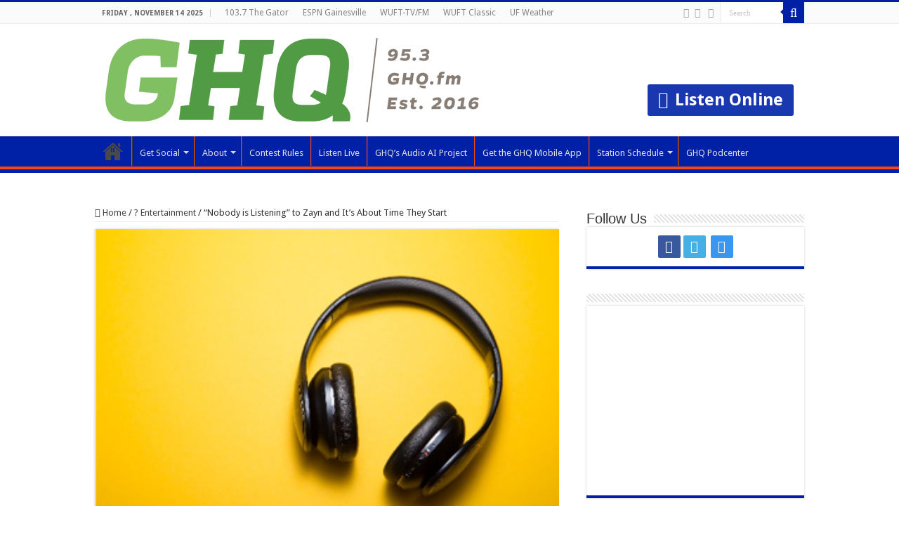

--- FILE ---
content_type: text/html; charset=UTF-8
request_url: https://ghq.fm/2021/02/05/zayns-new-album-is-surprisingly-worth-the-listen/
body_size: 58331
content:

<!DOCTYPE html>
<html lang="en-US" prefix="og: http://ogp.me/ns#">
<head>
<meta charset="UTF-8" />
<link rel="profile" href="http://gmpg.org/xfn/11" />
<link rel="pingback" href="https://ghq.wuft.org/xmlrpc.php" />
<title>&#8220;Nobody is Listening&#8221; to Zayn and It&#8217;s About Time They Start &#8211; GHQ.fm</title>
<meta property="og:title" content="&#8220;Nobody is Listening&#8221; to Zayn and It&#8217;s About Time They Start - GHQ.fm"/>
<meta property="og:type" content="article"/>
<meta property="og:description" content="By: Nicholas Palmer Moving away from his sophomore album, Zayn Malik has never felt both further awa"/>
<meta property="og:url" content="https://ghq.wuft.org/2021/02/05/zayns-new-album-is-surprisingly-worth-the-listen/"/>
<meta property="og:site_name" content="GHQ.fm"/>
<meta property="og:image" content="https://ghq.wuft.org/wp-content/uploads/2021/02/Picture1.png" />
<meta name='robots' content='max-image-preview:large' />
	<style>img:is([sizes="auto" i], [sizes^="auto," i]) { contain-intrinsic-size: 3000px 1500px }</style>
	<link rel='dns-prefetch' href='//fonts.googleapis.com' />
<link rel="alternate" type="application/rss+xml" title="GHQ.fm &raquo; Feed" href="https://ghq.wuft.org/feed/" />
<script type="text/javascript">
/* <![CDATA[ */
window._wpemojiSettings = {"baseUrl":"https:\/\/s.w.org\/images\/core\/emoji\/16.0.1\/72x72\/","ext":".png","svgUrl":"https:\/\/s.w.org\/images\/core\/emoji\/16.0.1\/svg\/","svgExt":".svg","source":{"concatemoji":"https:\/\/ghq.wuft.org\/wp-includes\/js\/wp-emoji-release.min.js"}};
/*! This file is auto-generated */
!function(s,n){var o,i,e;function c(e){try{var t={supportTests:e,timestamp:(new Date).valueOf()};sessionStorage.setItem(o,JSON.stringify(t))}catch(e){}}function p(e,t,n){e.clearRect(0,0,e.canvas.width,e.canvas.height),e.fillText(t,0,0);var t=new Uint32Array(e.getImageData(0,0,e.canvas.width,e.canvas.height).data),a=(e.clearRect(0,0,e.canvas.width,e.canvas.height),e.fillText(n,0,0),new Uint32Array(e.getImageData(0,0,e.canvas.width,e.canvas.height).data));return t.every(function(e,t){return e===a[t]})}function u(e,t){e.clearRect(0,0,e.canvas.width,e.canvas.height),e.fillText(t,0,0);for(var n=e.getImageData(16,16,1,1),a=0;a<n.data.length;a++)if(0!==n.data[a])return!1;return!0}function f(e,t,n,a){switch(t){case"flag":return n(e,"\ud83c\udff3\ufe0f\u200d\u26a7\ufe0f","\ud83c\udff3\ufe0f\u200b\u26a7\ufe0f")?!1:!n(e,"\ud83c\udde8\ud83c\uddf6","\ud83c\udde8\u200b\ud83c\uddf6")&&!n(e,"\ud83c\udff4\udb40\udc67\udb40\udc62\udb40\udc65\udb40\udc6e\udb40\udc67\udb40\udc7f","\ud83c\udff4\u200b\udb40\udc67\u200b\udb40\udc62\u200b\udb40\udc65\u200b\udb40\udc6e\u200b\udb40\udc67\u200b\udb40\udc7f");case"emoji":return!a(e,"\ud83e\udedf")}return!1}function g(e,t,n,a){var r="undefined"!=typeof WorkerGlobalScope&&self instanceof WorkerGlobalScope?new OffscreenCanvas(300,150):s.createElement("canvas"),o=r.getContext("2d",{willReadFrequently:!0}),i=(o.textBaseline="top",o.font="600 32px Arial",{});return e.forEach(function(e){i[e]=t(o,e,n,a)}),i}function t(e){var t=s.createElement("script");t.src=e,t.defer=!0,s.head.appendChild(t)}"undefined"!=typeof Promise&&(o="wpEmojiSettingsSupports",i=["flag","emoji"],n.supports={everything:!0,everythingExceptFlag:!0},e=new Promise(function(e){s.addEventListener("DOMContentLoaded",e,{once:!0})}),new Promise(function(t){var n=function(){try{var e=JSON.parse(sessionStorage.getItem(o));if("object"==typeof e&&"number"==typeof e.timestamp&&(new Date).valueOf()<e.timestamp+604800&&"object"==typeof e.supportTests)return e.supportTests}catch(e){}return null}();if(!n){if("undefined"!=typeof Worker&&"undefined"!=typeof OffscreenCanvas&&"undefined"!=typeof URL&&URL.createObjectURL&&"undefined"!=typeof Blob)try{var e="postMessage("+g.toString()+"("+[JSON.stringify(i),f.toString(),p.toString(),u.toString()].join(",")+"));",a=new Blob([e],{type:"text/javascript"}),r=new Worker(URL.createObjectURL(a),{name:"wpTestEmojiSupports"});return void(r.onmessage=function(e){c(n=e.data),r.terminate(),t(n)})}catch(e){}c(n=g(i,f,p,u))}t(n)}).then(function(e){for(var t in e)n.supports[t]=e[t],n.supports.everything=n.supports.everything&&n.supports[t],"flag"!==t&&(n.supports.everythingExceptFlag=n.supports.everythingExceptFlag&&n.supports[t]);n.supports.everythingExceptFlag=n.supports.everythingExceptFlag&&!n.supports.flag,n.DOMReady=!1,n.readyCallback=function(){n.DOMReady=!0}}).then(function(){return e}).then(function(){var e;n.supports.everything||(n.readyCallback(),(e=n.source||{}).concatemoji?t(e.concatemoji):e.wpemoji&&e.twemoji&&(t(e.twemoji),t(e.wpemoji)))}))}((window,document),window._wpemojiSettings);
/* ]]> */
</script>
<style id='wp-emoji-styles-inline-css' type='text/css'>

	img.wp-smiley, img.emoji {
		display: inline !important;
		border: none !important;
		box-shadow: none !important;
		height: 1em !important;
		width: 1em !important;
		margin: 0 0.07em !important;
		vertical-align: -0.1em !important;
		background: none !important;
		padding: 0 !important;
	}
</style>
<link rel='stylesheet' id='wp-block-library-css' href='https://ghq.wuft.org/wp-includes/css/dist/block-library/style.min.css' type='text/css' media='all' />
<style id='classic-theme-styles-inline-css' type='text/css'>
/*! This file is auto-generated */
.wp-block-button__link{color:#fff;background-color:#32373c;border-radius:9999px;box-shadow:none;text-decoration:none;padding:calc(.667em + 2px) calc(1.333em + 2px);font-size:1.125em}.wp-block-file__button{background:#32373c;color:#fff;text-decoration:none}
</style>
<style id='safe-svg-svg-icon-style-inline-css' type='text/css'>
.safe-svg-cover{text-align:center}.safe-svg-cover .safe-svg-inside{display:inline-block;max-width:100%}.safe-svg-cover svg{fill:currentColor;height:100%;max-height:100%;max-width:100%;width:100%}

</style>
<style id='feedzy-rss-feeds-loop-style-inline-css' type='text/css'>
.wp-block-feedzy-rss-feeds-loop{display:grid;gap:24px;grid-template-columns:repeat(1,1fr)}@media(min-width:782px){.wp-block-feedzy-rss-feeds-loop.feedzy-loop-columns-2,.wp-block-feedzy-rss-feeds-loop.feedzy-loop-columns-3,.wp-block-feedzy-rss-feeds-loop.feedzy-loop-columns-4,.wp-block-feedzy-rss-feeds-loop.feedzy-loop-columns-5{grid-template-columns:repeat(2,1fr)}}@media(min-width:960px){.wp-block-feedzy-rss-feeds-loop.feedzy-loop-columns-2{grid-template-columns:repeat(2,1fr)}.wp-block-feedzy-rss-feeds-loop.feedzy-loop-columns-3{grid-template-columns:repeat(3,1fr)}.wp-block-feedzy-rss-feeds-loop.feedzy-loop-columns-4{grid-template-columns:repeat(4,1fr)}.wp-block-feedzy-rss-feeds-loop.feedzy-loop-columns-5{grid-template-columns:repeat(5,1fr)}}.wp-block-feedzy-rss-feeds-loop .wp-block-image.is-style-rounded img{border-radius:9999px}.wp-block-feedzy-rss-feeds-loop .wp-block-image:has(:is(img:not([src]),img[src=""])){display:none}

</style>
<style id='global-styles-inline-css' type='text/css'>
:root{--wp--preset--aspect-ratio--square: 1;--wp--preset--aspect-ratio--4-3: 4/3;--wp--preset--aspect-ratio--3-4: 3/4;--wp--preset--aspect-ratio--3-2: 3/2;--wp--preset--aspect-ratio--2-3: 2/3;--wp--preset--aspect-ratio--16-9: 16/9;--wp--preset--aspect-ratio--9-16: 9/16;--wp--preset--color--black: #000000;--wp--preset--color--cyan-bluish-gray: #abb8c3;--wp--preset--color--white: #ffffff;--wp--preset--color--pale-pink: #f78da7;--wp--preset--color--vivid-red: #cf2e2e;--wp--preset--color--luminous-vivid-orange: #ff6900;--wp--preset--color--luminous-vivid-amber: #fcb900;--wp--preset--color--light-green-cyan: #7bdcb5;--wp--preset--color--vivid-green-cyan: #00d084;--wp--preset--color--pale-cyan-blue: #8ed1fc;--wp--preset--color--vivid-cyan-blue: #0693e3;--wp--preset--color--vivid-purple: #9b51e0;--wp--preset--gradient--vivid-cyan-blue-to-vivid-purple: linear-gradient(135deg,rgba(6,147,227,1) 0%,rgb(155,81,224) 100%);--wp--preset--gradient--light-green-cyan-to-vivid-green-cyan: linear-gradient(135deg,rgb(122,220,180) 0%,rgb(0,208,130) 100%);--wp--preset--gradient--luminous-vivid-amber-to-luminous-vivid-orange: linear-gradient(135deg,rgba(252,185,0,1) 0%,rgba(255,105,0,1) 100%);--wp--preset--gradient--luminous-vivid-orange-to-vivid-red: linear-gradient(135deg,rgba(255,105,0,1) 0%,rgb(207,46,46) 100%);--wp--preset--gradient--very-light-gray-to-cyan-bluish-gray: linear-gradient(135deg,rgb(238,238,238) 0%,rgb(169,184,195) 100%);--wp--preset--gradient--cool-to-warm-spectrum: linear-gradient(135deg,rgb(74,234,220) 0%,rgb(151,120,209) 20%,rgb(207,42,186) 40%,rgb(238,44,130) 60%,rgb(251,105,98) 80%,rgb(254,248,76) 100%);--wp--preset--gradient--blush-light-purple: linear-gradient(135deg,rgb(255,206,236) 0%,rgb(152,150,240) 100%);--wp--preset--gradient--blush-bordeaux: linear-gradient(135deg,rgb(254,205,165) 0%,rgb(254,45,45) 50%,rgb(107,0,62) 100%);--wp--preset--gradient--luminous-dusk: linear-gradient(135deg,rgb(255,203,112) 0%,rgb(199,81,192) 50%,rgb(65,88,208) 100%);--wp--preset--gradient--pale-ocean: linear-gradient(135deg,rgb(255,245,203) 0%,rgb(182,227,212) 50%,rgb(51,167,181) 100%);--wp--preset--gradient--electric-grass: linear-gradient(135deg,rgb(202,248,128) 0%,rgb(113,206,126) 100%);--wp--preset--gradient--midnight: linear-gradient(135deg,rgb(2,3,129) 0%,rgb(40,116,252) 100%);--wp--preset--font-size--small: 13px;--wp--preset--font-size--medium: 20px;--wp--preset--font-size--large: 36px;--wp--preset--font-size--x-large: 42px;--wp--preset--spacing--20: 0.44rem;--wp--preset--spacing--30: 0.67rem;--wp--preset--spacing--40: 1rem;--wp--preset--spacing--50: 1.5rem;--wp--preset--spacing--60: 2.25rem;--wp--preset--spacing--70: 3.38rem;--wp--preset--spacing--80: 5.06rem;--wp--preset--shadow--natural: 6px 6px 9px rgba(0, 0, 0, 0.2);--wp--preset--shadow--deep: 12px 12px 50px rgba(0, 0, 0, 0.4);--wp--preset--shadow--sharp: 6px 6px 0px rgba(0, 0, 0, 0.2);--wp--preset--shadow--outlined: 6px 6px 0px -3px rgba(255, 255, 255, 1), 6px 6px rgba(0, 0, 0, 1);--wp--preset--shadow--crisp: 6px 6px 0px rgba(0, 0, 0, 1);}:where(.is-layout-flex){gap: 0.5em;}:where(.is-layout-grid){gap: 0.5em;}body .is-layout-flex{display: flex;}.is-layout-flex{flex-wrap: wrap;align-items: center;}.is-layout-flex > :is(*, div){margin: 0;}body .is-layout-grid{display: grid;}.is-layout-grid > :is(*, div){margin: 0;}:where(.wp-block-columns.is-layout-flex){gap: 2em;}:where(.wp-block-columns.is-layout-grid){gap: 2em;}:where(.wp-block-post-template.is-layout-flex){gap: 1.25em;}:where(.wp-block-post-template.is-layout-grid){gap: 1.25em;}.has-black-color{color: var(--wp--preset--color--black) !important;}.has-cyan-bluish-gray-color{color: var(--wp--preset--color--cyan-bluish-gray) !important;}.has-white-color{color: var(--wp--preset--color--white) !important;}.has-pale-pink-color{color: var(--wp--preset--color--pale-pink) !important;}.has-vivid-red-color{color: var(--wp--preset--color--vivid-red) !important;}.has-luminous-vivid-orange-color{color: var(--wp--preset--color--luminous-vivid-orange) !important;}.has-luminous-vivid-amber-color{color: var(--wp--preset--color--luminous-vivid-amber) !important;}.has-light-green-cyan-color{color: var(--wp--preset--color--light-green-cyan) !important;}.has-vivid-green-cyan-color{color: var(--wp--preset--color--vivid-green-cyan) !important;}.has-pale-cyan-blue-color{color: var(--wp--preset--color--pale-cyan-blue) !important;}.has-vivid-cyan-blue-color{color: var(--wp--preset--color--vivid-cyan-blue) !important;}.has-vivid-purple-color{color: var(--wp--preset--color--vivid-purple) !important;}.has-black-background-color{background-color: var(--wp--preset--color--black) !important;}.has-cyan-bluish-gray-background-color{background-color: var(--wp--preset--color--cyan-bluish-gray) !important;}.has-white-background-color{background-color: var(--wp--preset--color--white) !important;}.has-pale-pink-background-color{background-color: var(--wp--preset--color--pale-pink) !important;}.has-vivid-red-background-color{background-color: var(--wp--preset--color--vivid-red) !important;}.has-luminous-vivid-orange-background-color{background-color: var(--wp--preset--color--luminous-vivid-orange) !important;}.has-luminous-vivid-amber-background-color{background-color: var(--wp--preset--color--luminous-vivid-amber) !important;}.has-light-green-cyan-background-color{background-color: var(--wp--preset--color--light-green-cyan) !important;}.has-vivid-green-cyan-background-color{background-color: var(--wp--preset--color--vivid-green-cyan) !important;}.has-pale-cyan-blue-background-color{background-color: var(--wp--preset--color--pale-cyan-blue) !important;}.has-vivid-cyan-blue-background-color{background-color: var(--wp--preset--color--vivid-cyan-blue) !important;}.has-vivid-purple-background-color{background-color: var(--wp--preset--color--vivid-purple) !important;}.has-black-border-color{border-color: var(--wp--preset--color--black) !important;}.has-cyan-bluish-gray-border-color{border-color: var(--wp--preset--color--cyan-bluish-gray) !important;}.has-white-border-color{border-color: var(--wp--preset--color--white) !important;}.has-pale-pink-border-color{border-color: var(--wp--preset--color--pale-pink) !important;}.has-vivid-red-border-color{border-color: var(--wp--preset--color--vivid-red) !important;}.has-luminous-vivid-orange-border-color{border-color: var(--wp--preset--color--luminous-vivid-orange) !important;}.has-luminous-vivid-amber-border-color{border-color: var(--wp--preset--color--luminous-vivid-amber) !important;}.has-light-green-cyan-border-color{border-color: var(--wp--preset--color--light-green-cyan) !important;}.has-vivid-green-cyan-border-color{border-color: var(--wp--preset--color--vivid-green-cyan) !important;}.has-pale-cyan-blue-border-color{border-color: var(--wp--preset--color--pale-cyan-blue) !important;}.has-vivid-cyan-blue-border-color{border-color: var(--wp--preset--color--vivid-cyan-blue) !important;}.has-vivid-purple-border-color{border-color: var(--wp--preset--color--vivid-purple) !important;}.has-vivid-cyan-blue-to-vivid-purple-gradient-background{background: var(--wp--preset--gradient--vivid-cyan-blue-to-vivid-purple) !important;}.has-light-green-cyan-to-vivid-green-cyan-gradient-background{background: var(--wp--preset--gradient--light-green-cyan-to-vivid-green-cyan) !important;}.has-luminous-vivid-amber-to-luminous-vivid-orange-gradient-background{background: var(--wp--preset--gradient--luminous-vivid-amber-to-luminous-vivid-orange) !important;}.has-luminous-vivid-orange-to-vivid-red-gradient-background{background: var(--wp--preset--gradient--luminous-vivid-orange-to-vivid-red) !important;}.has-very-light-gray-to-cyan-bluish-gray-gradient-background{background: var(--wp--preset--gradient--very-light-gray-to-cyan-bluish-gray) !important;}.has-cool-to-warm-spectrum-gradient-background{background: var(--wp--preset--gradient--cool-to-warm-spectrum) !important;}.has-blush-light-purple-gradient-background{background: var(--wp--preset--gradient--blush-light-purple) !important;}.has-blush-bordeaux-gradient-background{background: var(--wp--preset--gradient--blush-bordeaux) !important;}.has-luminous-dusk-gradient-background{background: var(--wp--preset--gradient--luminous-dusk) !important;}.has-pale-ocean-gradient-background{background: var(--wp--preset--gradient--pale-ocean) !important;}.has-electric-grass-gradient-background{background: var(--wp--preset--gradient--electric-grass) !important;}.has-midnight-gradient-background{background: var(--wp--preset--gradient--midnight) !important;}.has-small-font-size{font-size: var(--wp--preset--font-size--small) !important;}.has-medium-font-size{font-size: var(--wp--preset--font-size--medium) !important;}.has-large-font-size{font-size: var(--wp--preset--font-size--large) !important;}.has-x-large-font-size{font-size: var(--wp--preset--font-size--x-large) !important;}
:where(.wp-block-post-template.is-layout-flex){gap: 1.25em;}:where(.wp-block-post-template.is-layout-grid){gap: 1.25em;}
:where(.wp-block-columns.is-layout-flex){gap: 2em;}:where(.wp-block-columns.is-layout-grid){gap: 2em;}
:root :where(.wp-block-pullquote){font-size: 1.5em;line-height: 1.6;}
</style>
<link rel='stylesheet' id='parent-style-css' href='https://ghq.wuft.org/wp-content/themes/sahifa/style.css' type='text/css' media='all' />
<link rel='stylesheet' id='tie-style-css' href='https://ghq.wuft.org/wp-content/themes/sahifa-1037-child/style.css' type='text/css' media='all' />
<link rel='stylesheet' id='tie-ilightbox-skin-css' href='https://ghq.wuft.org/wp-content/themes/sahifa/css/ilightbox/dark-skin/skin.css' type='text/css' media='all' />
<link rel='stylesheet' id='Droid+Sans-css' href='https://fonts.googleapis.com/css?family=Droid+Sans%3Aregular%2C700&#038;subset=latin%2Clatin-ext' type='text/css' media='all' />
<script type="text/javascript" src="https://ghq.wuft.org/wp-includes/js/jquery/jquery.min.js" id="jquery-core-js"></script>
<script type="text/javascript" src="https://ghq.wuft.org/wp-includes/js/jquery/jquery-migrate.min.js" id="jquery-migrate-js"></script>
<script type="text/javascript" src="https://ghq.wuft.org/wp-content/plugins/radio-station/js/jstz.min.js" id="jstz-js"></script>
<link rel="EditURI" type="application/rsd+xml" title="RSD" href="https://ghq.wuft.org/xmlrpc.php?rsd" />

<link rel="canonical" href="https://ghq.wuft.org/2021/02/05/zayns-new-album-is-surprisingly-worth-the-listen/" />
<link rel='shortlink' href='https://ghq.wuft.org/?p=3484' />
<link rel="alternate" title="oEmbed (JSON)" type="application/json+oembed" href="https://ghq.wuft.org/wp-json/oembed/1.0/embed?url=https%3A%2F%2Fghq.wuft.org%2F2021%2F02%2F05%2Fzayns-new-album-is-surprisingly-worth-the-listen%2F" />
<link rel="alternate" title="oEmbed (XML)" type="text/xml+oembed" href="https://ghq.wuft.org/wp-json/oembed/1.0/embed?url=https%3A%2F%2Fghq.wuft.org%2F2021%2F02%2F05%2Fzayns-new-album-is-surprisingly-worth-the-listen%2F&#038;format=xml" />
<style type="text/css">
.feedzy-rss-link-icon:after {
	content: url("https://ghq.wuft.org/wp-content/plugins/feedzy-rss-feeds/img/external-link.png");
	margin-left: 3px;
}
</style>
		<link rel='https://radiostation.pro/docs/api/' href='https://ghq.wuft.org/wp-json/radio/' />	<style>

.lity-iframe .lity-container, .lity-youtube .lity-container, .lity-vimeo .lity-container, .lity-facebookvideo .lity-container, .lity-googlemaps .lity-container {
    width: 100%;
    max-width: 100% !Important;
}

	</style>
<link rel="shortcut icon" href="https://ghqtest.jou.ufl.edu/wp-content/uploads/2022/07/ghq-icon-32.png" title="Favicon" />
<!--[if IE]>
<script type="text/javascript">jQuery(document).ready(function (){ jQuery(".menu-item").has("ul").children("a").attr("aria-haspopup", "true");});</script>
<![endif]-->
<!--[if lt IE 9]>
<script src="https://ghq.wuft.org/wp-content/themes/sahifa/js/html5.js"></script>
<script src="https://ghq.wuft.org/wp-content/themes/sahifa/js/selectivizr-min.js"></script>
<![endif]-->
<!--[if IE 9]>
<link rel="stylesheet" type="text/css" media="all" href="https://ghq.wuft.org/wp-content/themes/sahifa/css/ie9.css" />
<![endif]-->
<!--[if IE 8]>
<link rel="stylesheet" type="text/css" media="all" href="https://ghq.wuft.org/wp-content/themes/sahifa/css/ie8.css" />
<![endif]-->
<!--[if IE 7]>
<link rel="stylesheet" type="text/css" media="all" href="https://ghq.wuft.org/wp-content/themes/sahifa/css/ie7.css" />
<![endif]-->


<meta name="viewport" content="width=device-width, initial-scale=1.0" />
<link rel="apple-touch-icon-precomposed" sizes="144x144" href="https://ghqtest.jou.ufl.edu/wp-content/uploads/2022/07/ghq-icon-144.png" />
<link rel="apple-touch-icon-precomposed" sizes="120x120" href="https://ghqtest.jou.ufl.edu/wp-content/uploads/2022/07/ghq-icon-120.png" />
<link rel="apple-touch-icon-precomposed" sizes="72x72" href="https://ghqtest.jou.ufl.edu/wp-content/uploads/2022/07/ghq-icon-72.png" />
<link rel="apple-touch-icon-precomposed" href="https://ghqtest.jou.ufl.edu/wp-content/uploads/2022/07/ghq-icon-57.png" />

<!-- Global site tag (gtag.js) - Google Analytics -->
<script async src="https://www.googletagmanager.com/gtag/js?id=G-NZKE2PZFQG"></script>
<script>
  window.dataLayer = window.dataLayer || [];
  function gtag(){dataLayer.push(arguments);}
  gtag('js', new Date());

  gtag('config', 'G-NZKE2PZFQG');
</script>
<script async src="https://securepubads.g.doubleclick.net/tag/js/gpt.js"></script>
<script>
  window.googletag = window.googletag || {cmd: []};
  googletag.cmd.push(function() {
    googletag.defineSlot('/12485017/GHQ_Slot_1', [300, 250], 'div-gpt-ad-1740492197557-0').addService(googletag.pubads());
    googletag.pubads().enableSingleRequest();
    googletag.enableServices();
  });
</script>

<style type="text/css" media="screen">

body{
	font-family: 'Droid Sans';
}

#main-nav,
.cat-box-content,
#sidebar .widget-container,
.post-listing,
#commentform {
	border-bottom-color: #0021a5;
}

.search-block .search-button,
#topcontrol,
#main-nav ul li.current-menu-item a,
#main-nav ul li.current-menu-item a:hover,
#main-nav ul li.current_page_parent a,
#main-nav ul li.current_page_parent a:hover,
#main-nav ul li.current-menu-parent a,
#main-nav ul li.current-menu-parent a:hover,
#main-nav ul li.current-page-ancestor a,
#main-nav ul li.current-page-ancestor a:hover,
.pagination span.current,
.share-post span.share-text,
.flex-control-paging li a.flex-active,
.ei-slider-thumbs li.ei-slider-element,
.review-percentage .review-item span span,
.review-final-score,
.button,
a.button,
a.more-link,
#main-content input[type="submit"],
.form-submit #submit,
#login-form .login-button,
.widget-feedburner .feedburner-subscribe,
input[type="submit"],
#buddypress button,
#buddypress a.button,
#buddypress input[type=submit],
#buddypress input[type=reset],
#buddypress ul.button-nav li a,
#buddypress div.generic-button a,
#buddypress .comment-reply-link,
#buddypress div.item-list-tabs ul li a span,
#buddypress div.item-list-tabs ul li.selected a,
#buddypress div.item-list-tabs ul li.current a,
#buddypress #members-directory-form div.item-list-tabs ul li.selected span,
#members-list-options a.selected,
#groups-list-options a.selected,
body.dark-skin #buddypress div.item-list-tabs ul li a span,
body.dark-skin #buddypress div.item-list-tabs ul li.selected a,
body.dark-skin #buddypress div.item-list-tabs ul li.current a,
body.dark-skin #members-list-options a.selected,
body.dark-skin #groups-list-options a.selected,
.search-block-large .search-button,
#featured-posts .flex-next:hover,
#featured-posts .flex-prev:hover,
a.tie-cart span.shooping-count,
.woocommerce span.onsale,
.woocommerce-page span.onsale ,
.woocommerce .widget_price_filter .ui-slider .ui-slider-handle,
.woocommerce-page .widget_price_filter .ui-slider .ui-slider-handle,
#check-also-close,
a.post-slideshow-next,
a.post-slideshow-prev,
.widget_price_filter .ui-slider .ui-slider-handle,
.quantity .minus:hover,
.quantity .plus:hover,
.mejs-container .mejs-controls .mejs-time-rail .mejs-time-current,
#reading-position-indicator  {
	background-color:#0021a5;
}

::-webkit-scrollbar-thumb{
	background-color:#0021a5 !important;
}

#theme-footer,
#theme-header,
.top-nav ul li.current-menu-item:before,
#main-nav .menu-sub-content ,
#main-nav ul ul,
#check-also-box {
	border-top-color: #0021a5;
}

.search-block:after {
	border-right-color:#0021a5;
}

body.rtl .search-block:after {
	border-left-color:#0021a5;
}

#main-nav ul > li.menu-item-has-children:hover > a:after,
#main-nav ul > li.mega-menu:hover > a:after {
	border-color:transparent transparent #0021a5;
}

.widget.timeline-posts li a:hover,
.widget.timeline-posts li a:hover span.tie-date {
	color: #0021a5;
}

.widget.timeline-posts li a:hover span.tie-date:before {
	background: #0021a5;
	border-color: #0021a5;
}

#order_review,
#order_review_heading {
	border-color: #0021a5;
}


.background-cover{
	background-color: !important;
	background-image : url('') !important;
	filter: progid:DXImageTransform.Microsoft.AlphaImageLoader(src='',sizingMethod='scale') !important;
	-ms-filter: "progid:DXImageTransform.Microsoft.AlphaImageLoader(src='',sizingMethod='scale')" !important;
}
	
body.single .post .entry a, body.page .post .entry a {
	color: #0021a5;
}
		
.footer-widget-top h4 {
	color: #000000;
}
		
#theme-footer {
	background-color:#0021a5 !important; 
				}

#main-nav {
	background: #0021a5;
	box-shadow: inset -1px -5px 0px -1px #fa4616;
}

#main-nav ul ul, #main-nav ul li.mega-menu .mega-menu-block { background-color:#000000 !important;}

#main-nav ul li {
	border-color: #fa4716;
}

#main-nav ul ul li, #main-nav ul ul li:first-child {
	border-top-color: #fa4716;
}

#main-nav ul li .mega-menu-block ul.sub-menu {
	border-bottom-color: #fa4716;
}


hr {border-top: 2px solid #000;}
.wide-box li {width: 45%;}
.one_half {width: 46%;}
a.shortc-button.blue { 
background: #0021a5;
}
tr.master-program-hour-row.hour-row-0, tr.master-program-hour-row.hour-row-1, tr.master-program-hour-row.hour-row-2, tr.master-program-hour-row.hour-row-3, tr.master-program-hour-row.hour-row-4, tr.master-program-hour-row.hour-row-5, tr.master-program-hour-row.hour-row-6, tr.master-program-hour-row.hour-row-7, tr.master-program-hour-row.hour-row-8 {display: none;}</style>

</head>
<body id="top" class="wp-singular post-template-default single single-post postid-3484 single-format-standard wp-theme-sahifa wp-child-theme-sahifa-1037-child">
<div class="wrapper-outer">
	<div class="background-cover"></div>

	<aside id="slide-out">
	
			<div class="search-mobile">
			<form method="get" id="searchform-mobile" action="https://ghq.wuft.org/">
				<button class="search-button" type="submit" value="Search"><i class="fa fa-search"></i></button>	
				<input type="text" id="s-mobile" name="s" title="Search" value="Search" onfocus="if (this.value == 'Search') {this.value = '';}" onblur="if (this.value == '') {this.value = 'Search';}"  />
			</form>
		</div><!-- .search-mobile /-->
		
			<div class="social-icons">
		<a class="ttip-none" title="Facebook" href="https://www.facebook.com/GHQfm" target="_blank"><i class="fa fa-facebook"></i></a><a class="ttip-none" title="Twitter" href="https://twitter.com/GHQfm" target="_blank"><i class="fa fa-twitter"></i></a>
		<a class="ttip-none"  title="Instagram" href="https://instagram.com/GHQfm" target="_blank"><i class="fa fa-brands fa-instagram"></i></a>	</div>

		
		<div id="mobile-menu" ></div>
	</aside><!-- #slide-out /-->

		<div id="wrapper" class="wide-layout">
		<div class="inner-wrapper">

		<header id="theme-header" class="theme-header">
						<div id="top-nav" class="top-nav">
				<div class="container">

							<span class="today-date">Friday , November 14 2025</span>					
				<div class="top-menu"><ul id="menu-affiliates" class="menu"><li id="menu-item-3778" class="menu-item menu-item-type-custom menu-item-object-custom menu-item-3778"><a href="https://1037thegator.com/">103.7 The Gator</a></li>
<li id="menu-item-3779" class="menu-item menu-item-type-custom menu-item-object-custom menu-item-3779"><a href="https://www.wruf.com/">ESPN Gainesville</a></li>
<li id="menu-item-3780" class="menu-item menu-item-type-custom menu-item-object-custom menu-item-3780"><a href="https://www.wuft.org/">WUFT-TV/FM</a></li>
<li id="menu-item-3781" class="menu-item menu-item-type-custom menu-item-object-custom menu-item-3781"><a href="https://www.wuft.org/classic">WUFT Classic</a></li>
<li id="menu-item-3782" class="menu-item menu-item-type-custom menu-item-object-custom menu-item-3782"><a href="https://www.wuft.org/news/weather/?station=wuft&#038;utm_source=ghq&#038;utm_medium=web&#038;utm_campaign=menu">UF Weather</a></li>
</ul></div>
						<div class="search-block">
						<form method="get" id="searchform-header" action="https://ghq.wuft.org/">
							<button class="search-button" type="submit" value="Search"><i class="fa fa-search"></i></button>	
							<input class="search-live" type="text" id="s-header" name="s" title="Search" value="Search" onfocus="if (this.value == 'Search') {this.value = '';}" onblur="if (this.value == '') {this.value = 'Search';}"  />
						</form>
					</div><!-- .search-block /-->
			<div class="social-icons">
		<a class="ttip-none" title="Facebook" href="https://www.facebook.com/GHQfm" target="_blank"><i class="fa fa-facebook"></i></a><a class="ttip-none" title="Twitter" href="https://twitter.com/GHQfm" target="_blank"><i class="fa fa-twitter"></i></a>
		<a class="ttip-none"  title="Instagram" href="https://instagram.com/GHQfm" target="_blank"><i class="fa fa-brands fa-instagram"></i></a>	</div>

		
	
				</div><!-- .container /-->
			</div><!-- .top-menu /-->
			
		<div class="header-content">
		
					<a id="slide-out-open" class="slide-out-open" href="#"><span></span></a>
				
			<div class="logo">
			<h2>								<a title="GHQ.fm" href="https://ghq.wuft.org/">
					<img src="https://ghqtest.jou.ufl.edu/wp-content/uploads/2022/07/GHQ-Final-Logo-120h.png" alt="GHQ.fm" id="logoimage" width="532" height="120" /><strong>GHQ.fm 95.3 FM – Gainesville | Ocala | The Beat of the Gator Nation</strong>
				</a>
			</h2>			</div><!-- .logo /-->
<script type="text/javascript">
jQuery(document).ready(function($) {
	var retina = window.devicePixelRatio > 1 ? true : false;
	if(retina) {
       	jQuery('#theme-header .logo img').attr('src',		'https://ghqtest.jou.ufl.edu/wp-content/uploads/2022/07/GHQ-Final-Logo-240h.png');
       	jQuery('#theme-header .logo img').attr('width',		'532');
       	jQuery('#theme-header .logo img').attr('height',	'120');
	}
});
</script>
			<div class="e3lan e3lan-top">			<div style="height:56px;width:100%;">&nbsp;</div><a class="shortc-button medium blue" style="font-size:24px;" href="http://listen.streamon.fm/ghq"><i class="fa fa-headphones" style="color:#fff;"></i>Listen Online</a>				</div>			<div class="clear"></div>
			
		</div>	
													<nav id="main-nav" class="fixed-enabled">
				<div class="container">
				
									<a class="main-nav-logo" title="GHQ.fm" href="https://ghq.wuft.org/">
						<img src="https://ghqtest.jou.ufl.edu/wp-content/uploads/2022/07/o-bar-54h.png" width="195" height="54" alt="GHQ.fm">
					</a>
				
					<div class="main-menu"><ul id="menu-primary-menu-do-not-delete" class="menu"><li id="menu-item-4057" class="menu-item menu-item-type-post_type menu-item-object-page menu-item-home menu-item-4057"><a href="https://ghq.wuft.org/"><i class="fa fa-home"></i>Home</a></li>
<li id="menu-item-4059" class="menu-item menu-item-type-custom menu-item-object-custom menu-item-has-children menu-item-4059"><a href="#">Get Social</a>
<ul class="sub-menu menu-sub-content">
	<li id="menu-item-4060" class="menu-item menu-item-type-custom menu-item-object-custom menu-item-4060"><a href="https://www.facebook.com/GHQfm">Facebook</a></li>
	<li id="menu-item-4061" class="menu-item menu-item-type-custom menu-item-object-custom menu-item-4061"><a href="https://instagram.com/GHQfm">Instagram</a></li>
	<li id="menu-item-4062" class="menu-item menu-item-type-custom menu-item-object-custom menu-item-4062"><a href="https://twitter.com/GHQfm">Twitter</a></li>
</ul>
</li>
<li id="menu-item-4064" class="menu-item menu-item-type-post_type menu-item-object-page menu-item-has-children menu-item-4064"><a href="https://ghq.wuft.org/about/">About</a>
<ul class="sub-menu menu-sub-content">
	<li id="menu-item-5054" class="menu-item menu-item-type-post_type menu-item-object-page menu-item-5054"><a href="https://ghq.wuft.org/community-update/">Community Update</a></li>
</ul>
</li>
<li id="menu-item-4065" class="menu-item menu-item-type-post_type menu-item-object-page menu-item-4065"><a href="https://ghq.wuft.org/contest-rules/">Contest Rules</a></li>
<li id="menu-item-4063" class="menu-item menu-item-type-custom menu-item-object-custom menu-item-4063"><a href="http://listen.streamon.fm/ghq">Listen Live</a></li>
<li id="menu-item-4270" class="menu-item menu-item-type-post_type menu-item-object-page menu-item-4270"><a href="https://ghq.wuft.org/about-ai-for-radio/">GHQ&#8217;s Audio AI Project</a></li>
<li id="menu-item-4078" class="menu-item menu-item-type-post_type menu-item-object-page menu-item-4078"><a href="https://ghq.wuft.org/get-the-ghq-mobile-app/">Get the GHQ Mobile App</a></li>
<li id="menu-item-4396" class="menu-item menu-item-type-post_type menu-item-object-page menu-item-has-children menu-item-4396"><a href="https://ghq.wuft.org/station-schedule/">Station Schedule</a>
<ul class="sub-menu menu-sub-content">
	<li id="menu-item-4488" class="menu-item menu-item-type-post_type menu-item-object-post menu-item-4488"><a href="https://ghq.wuft.org/2024/01/24/meet-the-team/">Meet The Team</a></li>
</ul>
</li>
<li id="menu-item-4968" class="menu-item menu-item-type-post_type menu-item-object-page menu-item-4968"><a href="https://ghq.wuft.org/podcasts/">GHQ Podcenter</a></li>
</ul></div>					
					
				</div>
			</nav><!-- .main-nav /-->
					</header><!-- #header /-->
	
		
	
	

	<div id="main-content" class="container">
<!-- div id="GetMyPerksWide"><div id="nimbleBuyWidget282">
loading...</div></div -->
	
	
	
	
	
	<div class="content">

		
		<nav id="crumbs"><a href="https://ghq.wuft.org/"><span class="fa fa-home" aria-hidden="true"></span> Home</a><span class="delimiter">/</span><a href="https://ghq.wuft.org/beats/entertainment/">? Entertainment</a><span class="delimiter">/</span><span class="current">&#8220;Nobody is Listening&#8221; to Zayn and It&#8217;s About Time They Start</span></nav><script type="application/ld+json">{"@context":"http:\/\/schema.org","@type":"BreadcrumbList","@id":"#Breadcrumb","itemListElement":[{"@type":"ListItem","position":1,"item":{"name":"Home","@id":"https:\/\/ghq.wuft.org\/"}},{"@type":"ListItem","position":2,"item":{"name":"? Entertainment","@id":"https:\/\/ghq.wuft.org\/beats\/entertainment\/"}}]}</script>
		

		
		<article class="post-listing post-3484 post type-post status-publish format-standard has-post-thumbnail  category-entertainment category-music tag-album-review tag-zayn-malik" id="the-post">
			
			<div class="single-post-thumb">
			<img width="370" height="245" src="https://ghq.wuft.org/wp-content/uploads/2021/02/Picture1.png" class="attachment-slider size-slider wp-post-image" alt="" decoding="async" fetchpriority="high" srcset="https://ghq.wuft.org/wp-content/uploads/2021/02/Picture1.png 370w, https://ghq.wuft.org/wp-content/uploads/2021/02/Picture1-300x199.png 300w" sizes="(max-width: 370px) 100vw, 370px" />		</div>
	
		


			<div class="post-inner">

							<h1 class="name post-title entry-title"><span itemprop="name">&#8220;Nobody is Listening&#8221; to Zayn and It&#8217;s About Time They Start</span></h1>

				<p class="post-meta">

	<span class="tie-date"><i class="fa fa-clock-o"></i>February 5, 2021</span>	<span class="post-cats"><i class="fa fa-folder"></i><a href="https://ghq.wuft.org/beats/entertainment/" rel="category tag">? Entertainment</a>, <a href="https://ghq.wuft.org/beats/music/" rel="category tag">? Music</a></span>
</p>
<div class="clear"></div>
			
				<div class="entry">
					<div class="share-post">
	<span class="share-text">Share</span>

		<ul class="flat-social">
			<li><a href="http://www.facebook.com/sharer.php?u=https://ghq.wuft.org/?p=3484" class="social-facebook" rel="external" target="_blank"><i class="fa fa-facebook"></i> <span>Facebook</span></a></li>
				<li><a href="https://twitter.com/intent/tweet?text=%E2%80%9CNobody+is+Listening%E2%80%9D+to+Zayn+and+It%E2%80%99s+About+Time+They+Start via %401037TheGator&url=https://ghq.wuft.org/?p=3484" class="social-twitter" rel="external" target="_blank"><i class="fa fa-twitter"></i> <span>Twitter</span></a></li>
						<li><a href="http://pinterest.com/pin/create/button/?url=https://ghq.wuft.org/?p=3484&amp;description=%E2%80%9CNobody+is+Listening%E2%80%9D+to+Zayn+and+It%E2%80%99s+About+Time+They+Start&amp;media=https://ghq.wuft.org/wp-content/uploads/2021/02/Picture1.png" class="social-pinterest" rel="external" target="_blank"><i class="fa fa-pinterest"></i> <span>Pinterest</span></a></li>
		</ul>
		<div class="clear"></div>
</div> <!-- .share-post -->

					
					
<p>By: Nicholas Palmer</p>



<figure class="wp-block-image size-large is-resized"><img decoding="async" src="https://ghqtest.jou.ufl.edu/wp-content/uploads/2021/02/Picture1.png" alt="" class="wp-image-3487" width="288" height="191" srcset="https://ghq.wuft.org/wp-content/uploads/2021/02/Picture1.png 370w, https://ghq.wuft.org/wp-content/uploads/2021/02/Picture1-300x199.png 300w" sizes="(max-width: 288px) 100vw, 288px" /></figure>



<p>Moving away from his sophomore album, Zayn Malik has never felt both further away from his time in One Direction and closer to a style all his own. In his third studio album, <em>Nobody is Listening</em>, Zayn brings together some of the closest personal elements of his life into a construction of artistry that he&#8217;s not done before. Being described as such, Zayn had total creative liberty throughout the entire album, from lyrics all the way to the album artwork. The album has its ups and its downs, but what it does best throughout it is share the soul of Zayn in the way that an artist could not have done any better.</p>



<p>In his album, Zayn gives a personal touch to his music that gives a real connection between the message and the melody. In <em>Nobody is Listening</em>, he plays upon the perception of fans who never listen to celebrities’ real voices in which they talk about their grief and pain beyond the façade of the mysticism of fame. Throughout the album, Zayn deals with topics such as his anxiety, past eating disorder, his use of cannabis as a calming agent and his relationship with Gigi Hadid. For fans, this album speaks as a reflection of the artist himself and a true connection between Zayn and his audience. And, just as with the single “Vibez,” sometimes you have to just not be afraid to be yourself. Because in the end, nobody is even truly listening.</p>



<p>Personal highlights of the album come from the single “Better,” along with the tracks “When Love’s Around” and “Sweat.” “Better,” the first of the two singles, gives the first taste of the album’s main musical stylistic elements of R&amp;B, pop, and maybe even a little soul. Harkening to almost an emotional ballad of sorts, with underlying lyrics hinting to his relationship with Gigi Hadid, this serves as a representation of the type of artistry present throughout.</p>



<p>“When Love’s Around” includes one of the two feature artists included on this album, Syd, with Devlin providing great moments as well in “Windowsill.” WLA is a song that has some of the most interesting instrumental moments of the whole album with keyboards, synths, drums and guitars all combining beautifully. As well, Syd’s vocals in harmonization with Zayn’s creates some of the most powerfully emotional melodies you will hear from Zayn yet.</p>



<p>For “Sweat,” its message of physical love is consistent with other parts of the album, however, the vocals and harmony are perhaps Zayn at his best. The elongated vowels that split up the chorus bring the passion reflected in the lyrics, creating a piece that is as powerful in text as it is sonically.</p>



<p>That is not to say that there are not some elements that do not detract from the album on the whole. One thing that I have seen criticism of Zayn over is his lack of proper enunciation, with mumbling often being described in his singing style. As well, this album does not do him any favors in combating that criticism, although it does have its charm at times. While the lack of big instrumentation may be reflective of the message and title of the album itself, it is unfortunate a couple more larger production pieces could not have been included. This would have helped to break some of the repetition and similarity that took place from time to time.</p>



<p>Ultimately, I find this album to be almost transitional in nature for Zayn. A piece that feels so distant from his past performance nature but also gives just a taste of his best qualities, Zayn feels right at the moment to create a truly sensational piece of music in the coming years. While it is likely that this album will not perform as great as many fans may hope for, the talent and direction of <em>Nobody is Listening</em> is interesting for Zayn. With this album being so closely personal for him, he makes it evident that he’ll keep on singing even if there’s nobody left to listen.</p>
					
									</div><!-- .entry /-->


				<div class="share-post">
	<span class="share-text">Share</span>

		<ul class="flat-social">
			<li><a href="http://www.facebook.com/sharer.php?u=https://ghq.wuft.org/?p=3484" class="social-facebook" rel="external" target="_blank"><i class="fa fa-facebook"></i> <span>Facebook</span></a></li>
				<li><a href="https://twitter.com/intent/tweet?text=%E2%80%9CNobody+is+Listening%E2%80%9D+to+Zayn+and+It%E2%80%99s+About+Time+They+Start via %401037TheGator&url=https://ghq.wuft.org/?p=3484" class="social-twitter" rel="external" target="_blank"><i class="fa fa-twitter"></i> <span>Twitter</span></a></li>
						<li><a href="http://pinterest.com/pin/create/button/?url=https://ghq.wuft.org/?p=3484&amp;description=%E2%80%9CNobody+is+Listening%E2%80%9D+to+Zayn+and+It%E2%80%99s+About+Time+They+Start&amp;media=https://ghq.wuft.org/wp-content/uploads/2021/02/Picture1.png" class="social-pinterest" rel="external" target="_blank"><i class="fa fa-pinterest"></i> <span>Pinterest</span></a></li>
		</ul>
		<div class="clear"></div>
</div> <!-- .share-post -->
				<div class="clear"></div>
			</div><!-- .post-inner -->

			<script type="application/ld+json" class="tie-schema-graph">{"@context":"http:\/\/schema.org","@type":"Article","dateCreated":"2021-02-05T21:49:04-05:00","datePublished":"2021-02-05T21:49:04-05:00","dateModified":"2021-02-13T14:36:16-05:00","headline":"&#8220;Nobody is Listening&#8221; to Zayn and It&#8217;s About Time They Start","name":"&#8220;Nobody is Listening&#8221; to Zayn and It&#8217;s About Time They Start","keywords":"album review,Zayn Malik","url":"https:\/\/ghq.wuft.org\/2021\/02\/05\/zayns-new-album-is-surprisingly-worth-the-listen\/","description":"By: Nicholas Palmer Moving away from his sophomore album, Zayn Malik has never felt both further away from his time in One Direction and closer to a style all his own. In his third studio album, Nobod","copyrightYear":"2021","publisher":{"@id":"#Publisher","@type":"Organization","name":"GHQ.fm","logo":{"@type":"ImageObject","url":"https:\/\/ghqtest.jou.ufl.edu\/wp-content\/uploads\/2022\/07\/GHQ-Final-Logo-240h.png"},"sameAs":["https:\/\/www.facebook.com\/GHQfm","https:\/\/twitter.com\/GHQfm"]},"sourceOrganization":{"@id":"#Publisher"},"copyrightHolder":{"@id":"#Publisher"},"mainEntityOfPage":{"@type":"WebPage","@id":"https:\/\/ghq.wuft.org\/2021\/02\/05\/zayns-new-album-is-surprisingly-worth-the-listen\/","breadcrumb":{"@id":"#crumbs"}},"author":{"@type":"Person","name":"npalmer","url":"https:\/\/ghq.wuft.org\/author\/npalmer\/"},"articleSection":"? Entertainment,? Music","articleBody":"\nBy: Nicholas Palmer\n\n\n\n\n\n\n\nMoving away from his sophomore album, Zayn Malik has never felt both further away from his time in One Direction and closer to a style all his own. In his third studio album, Nobody is Listening, Zayn brings together some of the closest personal elements of his life into a construction of artistry that he's not done before. Being described as such, Zayn had total creative liberty throughout the entire album, from lyrics all the way to the album artwork. The album has its ups and its downs, but what it does best throughout it is share the soul of Zayn in the way that an artist could not have done any better.\n\n\n\nIn his album, Zayn gives a personal touch to his music that gives a real connection between the message and the melody. In Nobody is Listening, he plays upon the perception of fans who never listen to celebrities\u2019 real voices in which they talk about their grief and pain beyond the fa\u00e7ade of the mysticism of fame. Throughout the album, Zayn deals with topics such as his anxiety, past eating disorder, his use of cannabis as a calming agent and his relationship with Gigi Hadid. For fans, this album speaks as a reflection of the artist himself and a true connection between Zayn and his audience. And, just as with the single \u201cVibez,\u201d sometimes you have to just not be afraid to be yourself. Because in the end, nobody is even truly listening.\n\n\n\nPersonal highlights of the album come from the single \u201cBetter,\u201d along with the tracks \u201cWhen Love\u2019s Around\u201d and \u201cSweat.\u201d \u201cBetter,\u201d the first of the two singles, gives the first taste of the album\u2019s main musical stylistic elements of R&amp;B, pop, and maybe even a little soul. Harkening to almost an emotional ballad of sorts, with underlying lyrics hinting to his relationship with Gigi Hadid, this serves as a representation of the type of artistry present throughout.\n\n\n\n\u201cWhen Love\u2019s Around\u201d includes one of the two feature artists included on this album, Syd, with Devlin providing great moments as well in \u201cWindowsill.\u201d WLA is a song that has some of the most interesting instrumental moments of the whole album with keyboards, synths, drums and guitars all combining beautifully. As well, Syd\u2019s vocals in harmonization with Zayn\u2019s creates some of the most powerfully emotional melodies you will hear from Zayn yet.\n\n\n\nFor \u201cSweat,\u201d its message of physical love is consistent with other parts of the album, however, the vocals and harmony are perhaps Zayn at his best. The elongated vowels that split up the chorus bring the passion reflected in the lyrics, creating a piece that is as powerful in text as it is sonically.\n\n\n\nThat is not to say that there are not some elements that do not detract from the album on the whole. One thing that I have seen criticism of Zayn over is his lack of proper enunciation, with mumbling often being described in his singing style. As well, this album does not do him any favors in combating that criticism, although it does have its charm at times. While the lack of big instrumentation may be reflective of the message and title of the album itself, it is unfortunate a couple more larger production pieces could not have been included. This would have helped to break some of the repetition and similarity that took place from time to time.\n\n\n\nUltimately, I find this album to be almost transitional in nature for Zayn. A piece that feels so distant from his past performance nature but also gives just a taste of his best qualities, Zayn feels right at the moment to create a truly sensational piece of music in the coming years. While it is likely that this album will not perform as great as many fans may hope for, the talent and direction of Nobody is Listening is interesting for Zayn. With this album being so closely personal for him, he makes it evident that he\u2019ll keep on singing even if there\u2019s nobody left to listen.\n","image":{"@type":"ImageObject","url":"https:\/\/ghq.wuft.org\/wp-content\/uploads\/2021\/02\/Picture1.png","width":696,"height":245}}</script>
		</article><!-- .post-listing -->
		<p class="post-tag">Tags <a href="https://ghq.wuft.org/labels/album-review/" rel="tag">album review</a> <a href="https://ghq.wuft.org/labels/zayn-malik/" rel="tag">Zayn Malik</a></p>

		
		

				<div class="post-navigation">
			<div class="post-previous"><a href="https://ghq.wuft.org/2021/01/27/gators-announce-2021-football-schedule/" rel="prev"><span>Previous</span> Gators Announce 2021 Football Schedule</a></div>
			<div class="post-next"><a href="https://ghq.wuft.org/2021/02/08/cjc-love-connection-organization-fair/" rel="next"><span>Next</span> CJC Love Connection Organization Fair</a></div>
		</div><!-- .post-navigation -->
		
		
		
		
		
	</div><!-- .content -->
<aside id="sidebar">
	<div class="theiaStickySidebar">
<div id="social-2" class="widget social-icons-widget"><div class="widget-top"><h4>Follow Us</h4><div class="stripe-line"></div></div>
						<div class="widget-container">		<div class="social-icons social-colored">
		<a class="ttip-none" title="Facebook" href="https://www.facebook.com/GHQfm" target="_blank"><i class="fa fa-facebook"></i></a><a class="ttip-none" title="Twitter" href="https://twitter.com/GHQfm" target="_blank"><i class="fa fa-twitter"></i></a>
		<a class="ttip-none"  title="Instagram" href="https://instagram.com/GHQfm" target="_blank"><i class="fa fa-brands fa-instagram"></i></a>	</div>

</div></div><!-- .widget /--><div id="custom_html-8" class="widget_text widget widget_custom_html"><div class="widget-top"><h4> </h4><div class="stripe-line"></div></div>
						<div class="widget-container"><div class="textwidget custom-html-widget"><!-- /12485017/GHQ_Slot_1 -->
<div id='div-gpt-ad-1740492197557-0' style='min-width: 300px; min-height: 250px;'>
<script>
    googletag.cmd.push(function() { googletag.display('div-gpt-ad-1740492197557-0'); });
</script>
</div></div></div></div><!-- .widget /--><div id="custom_html-7" class="widget_text widget widget_custom_html"><div class="widget-top"><h4>Live Weather from WRUF-TV</h4><div class="stripe-line"></div></div>
						<div class="widget-container"><div class="textwidget custom-html-widget"><div style="position: relative; padding-bottom: 56.25%; height: 0; margin-bottom: 20px;" id="weather_player"><iframe id="livePlayer" class="livestream-player__iframe" style="position: absolute; top: 0; left: 0;" src="https://api.wetmet.net/widgets/stream/frame.php?ruc=224-00-01&amp;width=274&amp;height=155" width="100%" height="100%" frameborder="0" marginwidth="0" marginheight="0" scrolling="no" allowfullscreen="allowfullscreen"></iframe></div>
<a href="https://www.wuft.org/news/weather/?utm_source=ghqfm&amp;utm_medium=web&amp;utm_campaign=widget" target="_blank" rel="noopener">More Weather »</a></div></div></div><!-- .widget /--><div id="custom_html-6" class="widget_text widget widget_custom_html"><div class="widget-top"><h4>Podcasts</h4><div class="stripe-line"></div></div>
						<div class="widget-container"><div class="textwidget custom-html-widget"><div class="futuri-widget" data-config="version=3&station=ghq&mode=mini&zone=24&theme=custom&background=FFFFFF&text=4F9744&accent=857A73&albumart=true&visualization=true&autoplay=next"></div>
<p style="height:10px;">
	&nbsp; 
</p>
<div class="futuri-widget" data-config="version=3&station=ghq&mode=mini&zone=11&theme=custom&background=FFFFFF&text=4F9744&accent=857A73&albumart=true&visualization=true&autoplay=next"></div>
<p style="height:10px;">
	&nbsp; 
</p>
<div class="futuri-widget" data-config="version=3&station=ghq&mode=mini&zone=18&theme=light&albumart=true&autoplay=next"></div>
<p>
	<a href="/podcasts/">More Podcasts &raquo;</a>
</p>

<script type="text/javascript" src="//widget.futuripost.com/futuri-post-widget.js" defer></script></div></div></div><!-- .widget /--><div id="text-11" class="widget widget_text"><div class="widget-top"><h4>Get the GHQ Mobile App</h4><div class="stripe-line"></div></div>
						<div class="widget-container">			<div class="textwidget"><p><a href="https://ghqtest.jou.ufl.edu/get-the-ghq-mobile-app/"><img loading="lazy" decoding="async" class="aligncenter wp-image-3806 size-full" src="https://ghqtest.jou.ufl.edu/wp-content/uploads/2022/07/ghq-icon-120.png" alt="" width="120" height="120" /></a></p>
</div>
		</div></div><!-- .widget /-->	</div><!-- .theiaStickySidebar /-->
</aside><!-- #sidebar /-->	<div class="clear"></div>
</div><!-- .container /-->

<div class="clear"></div>
<div class="footer-bottom">
	<div class="container">
		<div class="alignright">
			<a href="https://privacy.ufl.edu/privacy-policies-and-procedures/onlineinternet-privacy-statement/" target="_blank">Privacy Policy</a>  |  <a href="https://www.wuft.org/eeo-report" target="_blank">EEO</a> | <a href="https://publicfiles.fcc.gov/fm-profile/WUFT-FM" target="_blank">FCC Public File</a> | <a href="https://www.wuft.org/fcc-applications" target="_blank">FCC Applications</a>
		</div>
				<div class="social-icons">
		<a class="ttip-none" title="Facebook" href="https://www.facebook.com/GHQfm" target="_blank"><i class="fa fa-facebook"></i></a><a class="ttip-none" title="Twitter" href="https://twitter.com/GHQfm" target="_blank"><i class="fa fa-twitter"></i></a>
		<a class="ttip-none"  title="Instagram" href="https://instagram.com/GHQfm" target="_blank"><i class="fa fa-brands fa-instagram"></i></a>	</div>


		<div class="alignleft">
			© 2025 <a href="https://ghq.wuft.org" target="_blank">GHQ.fm</a> / <a href="https://www.jou.ufl.edu/mediaprops" target="_blank">Division of Multimedia Properties</a><br /><a href="https://www.jou.ufl.edu">College of Journalism and Communications</a> / <a href="https://www.ufl.edu">University of Florida</a><br><br>
<strong>UFCJC Media Properties </strong><br>
1200 Weimer Hall   |   P.O. Box 118405<br>
Gainesville, FL 32611<br>
(352) 392-5551<br><br>
<em>A service of the</em><br>
<a href="http://www.jou.ufl.edu" target="_blank">College of Journalism and Communications</a><br>
<a href="http://www.ufl.edu" target="_blank">University of Florida </a>
		</div>
		<div class="clear"></div>
	</div><!-- .Container -->
</div><!-- .Footer bottom -->

</div><!-- .inner-Wrapper -->
</div><!-- #Wrapper -->
</div><!-- .Wrapper-outer -->
	<div id="topcontrol" class="fa fa-angle-up" title="Scroll To Top"></div>
<div id="fb-root"></div>
<script type="speculationrules">
{"prefetch":[{"source":"document","where":{"and":[{"href_matches":"\/*"},{"not":{"href_matches":["\/wp-*.php","\/wp-admin\/*","\/wp-content\/uploads\/*","\/wp-content\/*","\/wp-content\/plugins\/*","\/wp-content\/themes\/sahifa-1037-child\/*","\/wp-content\/themes\/sahifa\/*","\/*\\?(.+)"]}},{"not":{"selector_matches":"a[rel~=\"nofollow\"]"}},{"not":{"selector_matches":".no-prefetch, .no-prefetch a"}}]},"eagerness":"conservative"}]}
</script>
<script type="text/javascript" src="https://ghq.wuft.org/wp-content/plugins/radio-station/js/radio-station.js" id="radio-station-js"></script>
<script type="text/javascript" id="radio-station-js-after">
/* <![CDATA[ */
var radio = {}; radio.timezone = {}; radio.time = {}; radio.labels = {}; radio.units = {}; radio.sep = ':';radio.ajax_url = 'https://ghq.wuft.org/wp-admin/admin-ajax.php';
radio.clock_format = '12';
matchmedia = window.matchMedia || window.msMatchMedia;
radio.touchscreen = !matchmedia('(any-pointer: fine)').matches;
radio.debug = false;
radio.clock_debug = false;
radio.timezone.location = 'America/New_York';
radio.timezone.offset = -18000;
radio.timezone.code = 'EST';
radio.timezone.utc = 'UTC-5';
radio.timezone.utczone = false;
radio.timezone.adjusted = true;
radio.timezone.useroffset = (new Date()).getTimezoneOffset() * 60;
radio.labels.months = new Array('January', 'February', 'March', 'April', 'May', 'June', 'July', 'August', 'September', 'October', 'November', 'December');
radio.labels.smonths = new Array('Jan', 'Feb', 'Mar', 'Apr', 'May', 'Jun', 'Jul', 'Aug', 'Sep', 'Oct', 'Nov', 'Dec');
radio.labels.days = new Array('Sunday', 'Monday', 'Tuesday', 'Wednesday', 'Thursday', 'Friday', 'Saturday');
radio.labels.sdays = new Array('Sun', 'Mon', 'Tue', 'Wed', 'Thu', 'Fri', 'Sat');
radio.labels.showstarted = 'This Show has started.';
radio.labels.showended = 'This Show has ended.';
radio.labels.playlistended = 'This Playlist has ended.';
radio.labels.timecommencing = 'Commencing in';
radio.labels.timeremaining = 'Remaining Time';
radio.units.am = 'am'; radio.units.pm = 'pm'; radio.units.second = 'Second'; radio.units.seconds = 'Seconds'; radio.units.minute = 'Minute'; radio.units.minutes = 'Minutes'; radio.units.hour = 'Hour'; radio.units.hours = 'Hours'; radio.units.day = 'Day'; radio.units.days = 'Days'; 
radio.moment_map = {'d':'D', 'j':'D', 'w':'e', 'D':'e', 'l':'e', 'N':'e', 'S':'Do', 'F':'M', 'm':'M', 'n':'M', 'M':'M', 'Y':'YYYY', 'y':'YY','a':'a', 'A':'a', 'g':'h', 'G':'H', 'g':'h', 'H':'H', 'i':'m', 's':'s'}
radio.convert_show_times = false;
/* ]]> */
</script>
<script type="text/javascript" src="https://ghq.wuft.org/wp-includes/js/dist/vendor/moment.min.js" id="moment-js"></script>
<script type="text/javascript" id="moment-js-after">
/* <![CDATA[ */
moment.updateLocale( 'en_US', {"months":["January","February","March","April","May","June","July","August","September","October","November","December"],"monthsShort":["Jan","Feb","Mar","Apr","May","Jun","Jul","Aug","Sep","Oct","Nov","Dec"],"weekdays":["Sunday","Monday","Tuesday","Wednesday","Thursday","Friday","Saturday"],"weekdaysShort":["Sun","Mon","Tue","Wed","Thu","Fri","Sat"],"week":{"dow":0},"longDateFormat":{"LT":"g:i a","LTS":null,"L":null,"LL":"F j, Y","LLL":"F j, Y g:i a","LLLL":null}} );
/* ]]> */
</script>
<script type="text/javascript" id="tie-scripts-js-extra">
/* <![CDATA[ */
var tie = {"mobile_menu_active":"true","mobile_menu_top":"","lightbox_all":"true","lightbox_gallery":"true","woocommerce_lightbox":"","lightbox_skin":"dark","lightbox_thumb":"vertical","lightbox_arrows":"","sticky_sidebar":"1","is_singular":"1","reading_indicator":"","lang_no_results":"No Results","lang_results_found":"Results Found"};
/* ]]> */
</script>
<script type="text/javascript" src="https://ghq.wuft.org/wp-content/themes/sahifa/js/tie-scripts.js" id="tie-scripts-js"></script>
<script type="text/javascript" src="https://ghq.wuft.org/wp-content/themes/sahifa/js/ilightbox.packed.js" id="tie-ilightbox-js"></script>
<!--  script id="nimbleBuyWidgetScript282" src="http://us3widget.nimblecommerce.com/widget.action?wId=282"></script -->
<!--  script src ="https://ghq.wuft.org/wp-content/themes/sahifa-1037-child/scripts.js"></script -->
<!-- place this code right before the </body> tag at the end of your page's HTML code -->
<!-- script type="application/javascript">if(window===top){var CE_Player=new Object({stationCallSign:'WRUFFM',position:'bottom',autostart:false,playerlocation:'streamdb7web',fullPlayer:'v8'});document.write('<script src="http://streamdb7web.securenetsystems.net/ce/js/playerwidget.min.js?'+Math.random()+'"><\/script>');}</script -->
</body>
</html><!-- WP Fastest Cache file was created in 0.306 seconds, on November 14, 2025 @ 11:40 pm --><!-- via php -->

--- FILE ---
content_type: text/html; charset=UTF-8
request_url: https://api.wetmet.net/widgets/stream/frame.php?ruc=224-00-01&width=274&height=155
body_size: 1518
content:

<!DOCTYPE html>
<html>
	<head id="Head1">
		<title>WMVision - LIVE Streaming</title>
		<link href="https://vjs.zencdn.net/7.20.2/video-js.css" rel="stylesheet">
		<link href="../../vjs/videojs-bug.css" rel="stylesheet">
		<script src="https://vjs.zencdn.net/7.20.2/video.min.js"></script>
		<script src="../../vjs/videojs-bug.js"></script>
		<script src="../../vjs/videojs-playlist.min.js"></script>
		<script src="../../vjs/videojs-hls-analytics-v2.js?1769012261"></script>
	</head>
	<body >
		<div align="center">
			<script type="text/javascript"> 
			var smoverlay = "";
						var tup = 1800000;
 
			function wmAnalyitcs(){if (tSession > 0){location.reload();}};
			var tSession = 0;
			setTimeout(()=>tSession = 1, 1800000);
			</script>
			<img id="video_placeholder" style="display: none;" src="Player.PNG" onclick="play_swap()" width="274" height="155"/>
			<video id="SV360mediaplayer" class="video-js vjs-big-play-centered vjs-show-big-play-button-on-pause" controls muted autoplay preload="auto" width="274" height="155" poster="../PoweredbyWM_16x9.jpg" data-setup='{"controlBar": {"pictureInPictureToggle": false}}' playsinline="true">
				<p class="vjs-no-js">
				  Javascript not enabled or HTML5 video not supported!  Please consider upgrading your bowser.
				</p>
			</video>
			<script type="text/javascript">
				var sv360p = videojs('SV360mediaplayer');
				var pstyle = document.getElementById("SV360mediaplayer");
				var pwid = window.getComputedStyle(pstyle, null).getPropertyValue("width");
				var phig = window.getComputedStyle(pstyle, null).getPropertyValue("height");
				var tuprun = false;
				var vurl = 'https://wmso-us-ea1.wetmet.net/live/224-00-01/playlist.m3u8?wmsAuthSign=c2VydmVyX3RpbWU9MS8yMS8yMDI2IDQ6MTc6NDEgUE0maGFzaF92YWx1ZT16Y05QRzRqRDc3NnVzRjF2ODN2SGdRPT0mdmFsaWRtaW51dGVzPTMw';
				var purl = 'https://wmso-us-ea1.wetmet.net/live/224-00-01/playlist.m3u8?wmsAuthSign=c2VydmVyX3RpbWU9MS8yMS8yMDI2IDQ6MTc6NDEgUE0maGFzaF92YWx1ZT16Y05QRzRqRDc3NnVzRjF2ODN2SGdRPT0mdmFsaWRtaW51dGVzPTMw';
				var pim = '../PoweredbyWM_16x9.jpg';
				var mtyp = 'application/x-mpegURL';
				calcAnalytics("224-00-01");				
				var playlistIndex = 1;
				//sv360p.controlBar.removeChild(player.controlBar.getChild('PictureInPictureToggle'));
				sv360p.bug({
					height: phig,
					imgSrc: 'https://s3.amazonaws.com/wvclientassets/WebStream/224-00-01.png?nocache='+Math.random(),
					opacity: 0,
					position: 'tr',
					width: pwid
					});	
				sv360p.on('play', function(){

					if (playlistIndex > 0)
					{
						sv360p.bug({
							height: phig,
							imgSrc: 'https://s3.amazonaws.com/wvclientassets/WebStream/224-00-01.png?nocache='+Math.random(),
							link: "",
							opacity: 0.9,
							position: 'tr',
							width: pwid
						});
					}
					
					playlistIndex += 1;
					
					if (tuprun == false){
						tuprun = true;
						setTimeout(function(){
							sv360p.exitFullscreen();
							sv360p.playlist.autoadvance(1);
							setTimeout(function(){
								sv360p.reset(); //.autoplay(false);
								stop_swap();
								tuprun = false;
								},250);
							}, tup);
						}
					
					});
				function play_swap(){
					document.getElementById("video_placeholder").style.display= 'none' ;
					document.getElementById("SV360mediaplayer").style.display= 'block' ;
					wmAnalyitcs();
					sv360p.src({ type: "application/x-mpegURL", src: vurl });
					sv360p.play();
				};
				function stop_swap(){
					document.getElementById("SV360mediaplayer").style.display= 'none' ;
					document.getElementById("video_placeholder").style.display= 'inline' ;
				}	
				sv360p.playlist([{
					  sources: [{
						src: purl,
						type: mtyp
					  }],
					  poster: pim
					}, {
					  sources: [{
						src: vurl,
						type: 'application/x-mpegURL'
					  }],
					  poster: pim
					}]);
				sv360p.playlist.autoadvance(0);
			</script>
		</div>
	</body>
</html>

--- FILE ---
content_type: text/html; charset=utf-8
request_url: https://widget.futuripost.com/futuri-post-widget.html?version=3&station=ghq&mode=mini&zone=24&theme=custom&background=FFFFFF&text=4F9744&accent=857A73&albumart=true&visualization=true&autoplay=next&src=https%3A%2F%2Fghq.fm%2F2021%2F02%2F05%2Fzayns-new-album-is-surprisingly-worth-the-listen%2F&smc=24
body_size: 340
content:
<!DOCTYPE html><html><head><meta charset=utf-8><meta id=viewport name=viewport content="width=device-width,minimum-scale=1,maximum-scale=1,user-scalable=no"></head><body><app></app><script>document.getElementsByTagName('app')[0].setAttribute('href', document.location.href);</script><script src=futuri-widget-main.js></script></body></html>

--- FILE ---
content_type: text/html; charset=utf-8
request_url: https://widget.futuripost.com/futuri-post-widget.html?version=3&station=ghq&mode=mini&zone=11&theme=custom&background=FFFFFF&text=4F9744&accent=857A73&albumart=true&visualization=true&autoplay=next&src=https%3A%2F%2Fghq.fm%2F2021%2F02%2F05%2Fzayns-new-album-is-surprisingly-worth-the-listen%2F&smc=11
body_size: 340
content:
<!DOCTYPE html><html><head><meta charset=utf-8><meta id=viewport name=viewport content="width=device-width,minimum-scale=1,maximum-scale=1,user-scalable=no"></head><body><app></app><script>document.getElementsByTagName('app')[0].setAttribute('href', document.location.href);</script><script src=futuri-widget-main.js></script></body></html>

--- FILE ---
content_type: text/html; charset=utf-8
request_url: https://widget.futuripost.com/futuri-post-widget.html?version=3&station=ghq&mode=mini&zone=18&theme=light&albumart=true&autoplay=next&src=https%3A%2F%2Fghq.fm%2F2021%2F02%2F05%2Fzayns-new-album-is-surprisingly-worth-the-listen%2F&smc=18
body_size: 340
content:
<!DOCTYPE html><html><head><meta charset=utf-8><meta id=viewport name=viewport content="width=device-width,minimum-scale=1,maximum-scale=1,user-scalable=no"></head><body><app></app><script>document.getElementsByTagName('app')[0].setAttribute('href', document.location.href);</script><script src=futuri-widget-main.js></script></body></html>

--- FILE ---
content_type: text/html; charset=utf-8
request_url: https://www.google.com/recaptcha/api2/aframe
body_size: 268
content:
<!DOCTYPE HTML><html><head><meta http-equiv="content-type" content="text/html; charset=UTF-8"></head><body><script nonce="CXIq1wYgYByzOzq1NK93cA">/** Anti-fraud and anti-abuse applications only. See google.com/recaptcha */ try{var clients={'sodar':'https://pagead2.googlesyndication.com/pagead/sodar?'};window.addEventListener("message",function(a){try{if(a.source===window.parent){var b=JSON.parse(a.data);var c=clients[b['id']];if(c){var d=document.createElement('img');d.src=c+b['params']+'&rc='+(localStorage.getItem("rc::a")?sessionStorage.getItem("rc::b"):"");window.document.body.appendChild(d);sessionStorage.setItem("rc::e",parseInt(sessionStorage.getItem("rc::e")||0)+1);localStorage.setItem("rc::h",'1769012268003');}}}catch(b){}});window.parent.postMessage("_grecaptcha_ready", "*");}catch(b){}</script></body></html>

--- FILE ---
content_type: text/css
request_url: https://ghq.wuft.org/wp-content/themes/sahifa-1037-child/style.css
body_size: 1357
content:
/*
 Theme Name:   Sahifa 103.7
 Theme URI:    http://themes.tielabs.com/sahifa/
 Description:  Sahifa Child Theme for 1037thegator.com
 Author:       Matt Sheehan, Craig Lee and UF CJC
 Author URI:   http://www.jou.ufl.edu
 Template:     sahifa
 Version:      1.0.0
 License:      GNU General Public License v2 or later
 License URI:  http://www.gnu.org/licenses/gpl-2.0.html
 Tags:         light, dark, two-columns, right-sidebar, responsive-layout, accessibility-ready
 Text Domain:  sahifa-child
*/

.entry h2 {
	font-size: 1.75em;
	line-height: 30px;
	font-family: BebasNeueRegular,arial,Georgia,serif;
}
#GetMyPerksWide {
height: 30px;
margin-left: auto;
margin-right: auto;
margin-bottom: 20px;
}
#nimbleBuyOffers282 a div {
height: 30px; 
}

#left_front_widget ul, #right_front_widget ul {
margin-top: 10px;
}
#left_front_widget li, #right_front_widget li {
font-weight: 700;
padding: 10px 0 10px;
border-bottom: 1px solid #eee;
}

#left_front_widget .widget-container, 
#right_front_widget .widget-container,
#middle_front_widget .widget-container,
#very_bottom_widget .widget-container,
#top_front_widget .widget-container {
padding: 0;
}

/* .content .flexslider { height: 330px;} */
.wide-box li { padding: 0; }
.slider-caption { display:none;}

.footer-bottom .alignleft {
line-height: 17px;
}